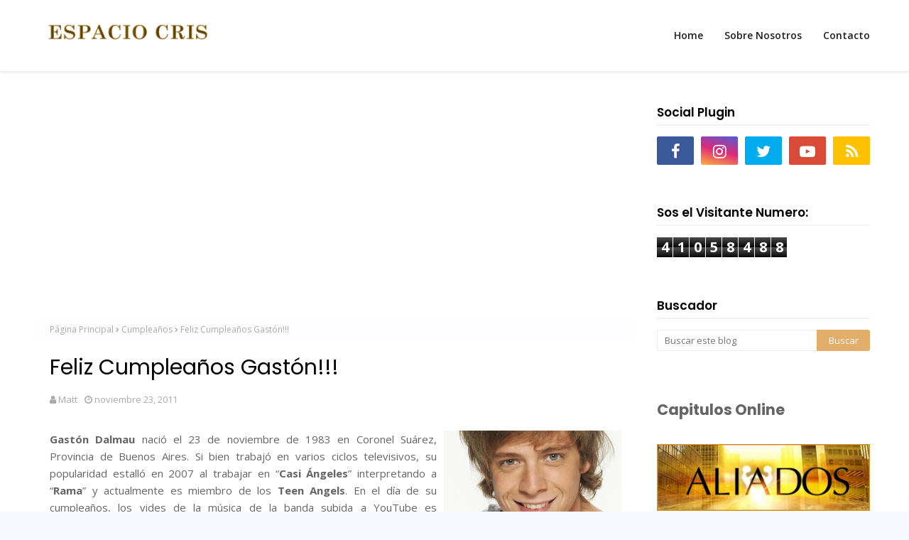

--- FILE ---
content_type: text/html; charset=UTF-8
request_url: https://www.espaciocris.com/b/stats?style=BLACK_TRANSPARENT&timeRange=ALL_TIME&token=APq4FmDkLRHnIlZ-2ZgzhwU7kjp1Spy3BgWWhGBLBQYDldq4clLb4k-VdWfUumYdwXnEWSOJhXghiQBeW4naYmhd9ct0EGDajw
body_size: 19
content:
{"total":41058488,"sparklineOptions":{"backgroundColor":{"fillOpacity":0.1,"fill":"#000000"},"series":[{"areaOpacity":0.3,"color":"#202020"}]},"sparklineData":[[0,20],[1,21],[2,14],[3,17],[4,34],[5,23],[6,23],[7,20],[8,14],[9,24],[10,27],[11,16],[12,34],[13,29],[14,23],[15,25],[16,26],[17,26],[18,21],[19,30],[20,24],[21,21],[22,29],[23,27],[24,100],[25,66],[26,43],[27,59],[28,73],[29,19]],"nextTickMs":102857}

--- FILE ---
content_type: text/html; charset=utf-8
request_url: https://www.google.com/recaptcha/api2/aframe
body_size: 267
content:
<!DOCTYPE HTML><html><head><meta http-equiv="content-type" content="text/html; charset=UTF-8"></head><body><script nonce="AfkV5sTy_kgg3kgIM6euHw">/** Anti-fraud and anti-abuse applications only. See google.com/recaptcha */ try{var clients={'sodar':'https://pagead2.googlesyndication.com/pagead/sodar?'};window.addEventListener("message",function(a){try{if(a.source===window.parent){var b=JSON.parse(a.data);var c=clients[b['id']];if(c){var d=document.createElement('img');d.src=c+b['params']+'&rc='+(localStorage.getItem("rc::a")?sessionStorage.getItem("rc::b"):"");window.document.body.appendChild(d);sessionStorage.setItem("rc::e",parseInt(sessionStorage.getItem("rc::e")||0)+1);localStorage.setItem("rc::h",'1769066359863');}}}catch(b){}});window.parent.postMessage("_grecaptcha_ready", "*");}catch(b){}</script></body></html>

--- FILE ---
content_type: text/javascript; charset=UTF-8
request_url: https://www.espaciocris.com/feeds/posts/default/-/Cumplea%C3%B1os?alt=json-in-script&max-results=3&callback=jQuery11240516937220201495_1769066356861&_=1769066356862
body_size: 8507
content:
// API callback
jQuery11240516937220201495_1769066356861({"version":"1.0","encoding":"UTF-8","feed":{"xmlns":"http://www.w3.org/2005/Atom","xmlns$openSearch":"http://a9.com/-/spec/opensearchrss/1.0/","xmlns$blogger":"http://schemas.google.com/blogger/2008","xmlns$georss":"http://www.georss.org/georss","xmlns$gd":"http://schemas.google.com/g/2005","xmlns$thr":"http://purl.org/syndication/thread/1.0","id":{"$t":"tag:blogger.com,1999:blog-2900933564565965904"},"updated":{"$t":"2026-01-21T16:14:55.589-03:00"},"category":[{"term":"noticias"},{"term":"noticias casi angeles"},{"term":"TeenAngels"},{"term":"fotos capitulos"},{"term":"avances casi angeles"},{"term":"TeenAngels 2011"},{"term":"casi angeles 2010"},{"term":"gira teen angels"},{"term":"aliados"},{"term":"video"},{"term":"cris morena"},{"term":"Casi angeles 4ª temporada"},{"term":"entrevistas"},{"term":"Adelantos"},{"term":"Fotos"},{"term":"Adelantos del capitulo"},{"term":"casi angeles online"},{"term":"super torpe"},{"term":"casi angeles avance"},{"term":"gira casi angeles"},{"term":"Nicolas Riera"},{"term":"canciones del programa"},{"term":"show"},{"term":"team angels"},{"term":"noticias personajes"},{"term":"fotos aliados"},{"term":"peter lanzani"},{"term":"Bonus Track"},{"term":"gran rex"},{"term":"webisodios"},{"term":"noticias supertorpe"},{"term":"Mariana Esposito"},{"term":"gran rex casi angeles"},{"term":"Cuando Me Sonreis"},{"term":"backstage"},{"term":"nini 2009"},{"term":"Lali Esposito"},{"term":"Casi Angeles"},{"term":"Candela Vetrano"},{"term":"Israel"},{"term":"eugenia suarez"},{"term":"capitulos cuando me sonreis"},{"term":"España"},{"term":"Atrapados"},{"term":"Capitulos Atrapados"},{"term":"Escena  adelanto"},{"term":"Pablo Martinez"},{"term":"fan art"},{"term":"encuestas"},{"term":"Revista"},{"term":"Nicolas Riera y Silvina Escudero"},{"term":"Margarita"},{"term":"nico riera"},{"term":"Capitulos SuperTorpe"},{"term":"Chiquititas"},{"term":"Telefe"},{"term":"Super Bonus"},{"term":"fotos de la gira de los Teen Angels"},{"term":"Benjamin Rojas"},{"term":"videoclips y letras"},{"term":"Radio casi angeles"},{"term":"rocio igarzabal"},{"term":"Benjamin Amadeo"},{"term":"canciones"},{"term":"Emilia Attias"},{"term":"fotos de la gira de Casi Angeles"},{"term":"Escenas para Recordar"},{"term":"foto adelanto"},{"term":"teen angels"},{"term":"capitulos aliados"},{"term":"fotos y videos recital"},{"term":"Capitulos nini"},{"term":"Peru"},{"term":"otros"},{"term":"casi angeles disco cd"},{"term":"resumenes"},{"term":"noticias aliados"},{"term":"Floricienta"},{"term":"romina yan"},{"term":"Cumpleaños"},{"term":"Gastón Dalmau"},{"term":"concursos"},{"term":"rebelde way"},{"term":"Erreway"},{"term":"aportes fans"},{"term":"Maria del cerro"},{"term":"Premios 40 Principales"},{"term":"adelantos exclusivos"},{"term":"Alma Pirata"},{"term":"Casi Ángeles"},{"term":"Victorio D'Alessandro"},{"term":"Dulce Amor"},{"term":"monitoreo virtual"},{"term":"teen angels 2011"},{"term":"novedades casi angeles"},{"term":"casamiento emilia"},{"term":"40 Principales"},{"term":"Jake y Blake"},{"term":"videos fans"},{"term":"curiosidades"},{"term":"fotos oficiales"},{"term":"rbd"},{"term":"Jimena Barón"},{"term":"Man"},{"term":"noticias cris morena"},{"term":"cordoba"},{"term":"Capitulos Jake and Blake"},{"term":"Teatro SuperTorpe"},{"term":"Yups TV"},{"term":"chile"},{"term":"rosario"},{"term":"Agustin Sierra"},{"term":"Brasil"},{"term":"Tomas Yankelevich"},{"term":"aliados segunda temporada"},{"term":"netflix"},{"term":"rocio"},{"term":"videosclips"},{"term":"Casi Angeles Cuarta Temporada"},{"term":"ColegioMandalay"},{"term":"Santa Fe"},{"term":"libro casi angeles"},{"term":"rebelde"},{"term":"China Suárez"},{"term":"Italia"},{"term":"Lali Espósito"},{"term":"Montevideo"},{"term":"Nicolas Vazquez"},{"term":"coreografias casi angeles"},{"term":"cuarto cd"},{"term":"nuestro cielo abierto"},{"term":"A vos te paso?"},{"term":"Casi Angeles 2009"},{"term":"Florencia Bertotti"},{"term":"Luisana Lopilato"},{"term":"punta del este"},{"term":"video trivia"},{"term":"Disney Channel"},{"term":"Vacaciones 2010"},{"term":"bloopers"},{"term":"especiales"},{"term":"mendoza"},{"term":"El gran final"},{"term":"Valentin Yan"},{"term":"agustina cherri"},{"term":"am"},{"term":"casi angeles en vivo"},{"term":"enmascarado"},{"term":"eugenia suarez fotos"},{"term":"junin"},{"term":"revista caras"},{"term":"twittcam"},{"term":"venezuela"},{"term":"Espacio Cris"},{"term":"Isabel Macedo"},{"term":"Jugate Conmigo"},{"term":"Julia Calvo"},{"term":"La Dueña"},{"term":"Mercedes Funes"},{"term":"Mila Yankelevich"},{"term":"Mora Bianchi"},{"term":"Stefano de Gregorio"},{"term":"Super Radio"},{"term":"despedida"},{"term":"juegos"},{"term":"la seleccion del ranking"},{"term":"Chubut"},{"term":"Franco Yan"},{"term":"La Plata"},{"term":"resumen Casi Angeles"},{"term":"Panama"},{"term":"Rincón de Luz"},{"term":"Teen Angles"},{"term":"felipe colombo"},{"term":"fotos rex"},{"term":"otro mundo"},{"term":"peter"},{"term":"san juan"},{"term":"soundcheck"},{"term":"twitter"},{"term":"CD Super Torpe"},{"term":"Camila Bordonaba"},{"term":"Despertar de Primavera"},{"term":"Fotolog oficial marianella"},{"term":"Mica Vásquez"},{"term":"Nicolás Vázquez y Gimena Accardi"},{"term":"Noticia y Rating"},{"term":"Rating"},{"term":"Te quiero y me duele"},{"term":"leo calderone"},{"term":"revista gente"},{"term":"wallpapers casi angeles"},{"term":"Cumplaños de Gaston"},{"term":"Erreway2025"},{"term":"HBO Max"},{"term":"Radio Vos Ya Sabes"},{"term":"Verano de 98"},{"term":"casi angeles vs am"},{"term":"exclusivo"},{"term":"imagenes"},{"term":"radio no hay tal crisis"},{"term":"revista casi angeles"},{"term":"tercera temporada online"},{"term":"Argentina 1985"},{"term":"Daniela Mastricchio"},{"term":"Georgina Mollo"},{"term":"Juan Gil"},{"term":"Manuel Aguirre Felipe Colombo"},{"term":"Nicolas Vazques y Gimena Arccardi"},{"term":"Olivia Viggiano"},{"term":"Ricardo Darín"},{"term":"fans club"},{"term":"frases en off"},{"term":"importante"},{"term":"marizza camila bordonaba"},{"term":"promociones"},{"term":"sebastian francini"},{"term":"segunda temporada aliados"},{"term":"sorteos"},{"term":"vivero"},{"term":"AUDITION"},{"term":"Azul Giordano"},{"term":"Caro Domenech"},{"term":"Casi comic"},{"term":"Costa Rica"},{"term":"Daniela Collini"},{"term":"Daniella Mastricchio"},{"term":"Dulce María"},{"term":"Ecuador"},{"term":"Facundo Arana"},{"term":"Gustavo Yankelevich"},{"term":"Jimena Piccolo"},{"term":"Julieta Poggio"},{"term":"Katherine Fulop"},{"term":"Lola Abraldes"},{"term":"Luciano Castro"},{"term":"Luisana Lopilato Anahi fotos HOT"},{"term":"Mar del Plata"},{"term":"Mariano Torre"},{"term":"Martin Fierro"},{"term":"Maxi Reca Rapado"},{"term":"OtroMundo"},{"term":"Popstars"},{"term":"Premio Clarín"},{"term":"Ricardo Montaner"},{"term":"Soy Rebelde World Tour"},{"term":"Temporadas SuperTorpe"},{"term":"Ultima noticia"},{"term":"Videos Capitulos Rebelde Way"},{"term":"Yeyito de Gregorio"},{"term":"alejo garcia pintos"},{"term":"belen chavanne"},{"term":"cande"},{"term":"casi angeles españa"},{"term":"coca-cola"},{"term":"concierto"},{"term":"daniela aita"},{"term":"el adios"},{"term":"endeavor"},{"term":"ensayo"},{"term":"frases en off aliados"},{"term":"frases tercera temporada"},{"term":"free pass"},{"term":"gaston dalmau"},{"term":"julian rubino"},{"term":"julian serrano"},{"term":"karol g"},{"term":"la resistencia"},{"term":"lomas de zamora"},{"term":"masterchef"},{"term":"nico peralta"},{"term":"paz"},{"term":"revista luz"},{"term":"santiago del moro"},{"term":"ser otro mundo"},{"term":"vuelvo"},{"term":"zonafanstv"},{"term":"15 años"},{"term":"2020"},{"term":"4 caminos"},{"term":"Agustina Palma"},{"term":"Alejo García Pintos"},{"term":"Alfonso Herrera"},{"term":"Arturo Bonín"},{"term":"Augusto Schuster"},{"term":"Bajo el árbol"},{"term":"Carla Méndez"},{"term":"Catalina Artusi"},{"term":"Clarín"},{"term":"Coco Maggio"},{"term":"Dandara"},{"term":"Diego Topa"},{"term":"ElDespertadorNE"},{"term":"ElMundoResiste"},{"term":"Enzo Vogrincic"},{"term":"Erreway video inmortal"},{"term":"Eugenia Suárez"},{"term":"Ezequiel Castaño"},{"term":"Fashionista"},{"term":"Fernanda Neil"},{"term":"Flor Padilla"},{"term":"Fotolog erreway2008"},{"term":"Fran Ruiz Barlett"},{"term":"Frases Rebeldes"},{"term":"Gastón Soffritti"},{"term":"Gerardo Chendo"},{"term":"Gime Accardi"},{"term":"Google"},{"term":"Guadalupe Antón"},{"term":"Guatemala"},{"term":"Henry Trayles"},{"term":"Hilda Bernard"},{"term":"Honduras"},{"term":"Hugo Armoa"},{"term":"Isabela Macedo"},{"term":"Juntos otra vez"},{"term":"La Bella Gente"},{"term":"Leandro Calderone"},{"term":"Lola Morán"},{"term":"Luis Miguel"},{"term":"Luisana Lopilato Wallpapers fondo de escritorio"},{"term":"Maite Perroni"},{"term":"Marcela Ruiz"},{"term":"Marcelo Tinelli"},{"term":"Marcos Ginocchio"},{"term":"Mer del cerro"},{"term":"Mery del cerro"},{"term":"Michael Brown"},{"term":"Michael Bublé"},{"term":"Michel Brown"},{"term":"Michelle Meeus"},{"term":"Mis Apariciones en Rebelde Way"},{"term":"Nadia Di Cello"},{"term":"Natalia Melcon"},{"term":"Nicolás Riera"},{"term":"Nicolás Vázquez"},{"term":"Número Oculto"},{"term":"PATROCINAME"},{"term":"Pablo y Victorio"},{"term":"Padre Mujica"},{"term":"Pelicula Casi Angeles"},{"term":"Peter Lanzai"},{"term":"Pienso en ti"},{"term":"Pipa"},{"term":"Poncho Herrera"},{"term":"Qatar 2022"},{"term":"Rating de el final de Casi Angeles"},{"term":"René Bertrand"},{"term":"Revolucion creative 2ª parte"},{"term":"Ricado Fort"},{"term":"Ricky Martin"},{"term":"Rincon de Luz"},{"term":"Rochi Igarzábal"},{"term":"SALVAME"},{"term":"Santiago Mitre"},{"term":"Solange Verina"},{"term":"Soy Rebelde Tour"},{"term":"Sueña Conmigo"},{"term":"Uruguay"},{"term":"Vacaciones 2011"},{"term":"Valentina Zenere"},{"term":"Victoria Aragón"},{"term":"Victoria Maurette"},{"term":"anahi"},{"term":"candente"},{"term":"carmelo"},{"term":"celeste cid"},{"term":"celina ferrer"},{"term":"club de fans casi angeles"},{"term":"colores verdaderos"},{"term":"computadora"},{"term":"contacto"},{"term":"donde el camino acaba"},{"term":"dulce maria"},{"term":"el muro"},{"term":"el poder de las mujeres"},{"term":"el ranking"},{"term":"el soma"},{"term":"el sonido de la musica"},{"term":"el tiempo no para"},{"term":"el titanic"},{"term":"el vacio"},{"term":"el valor de las palabras"},{"term":"elite way school"},{"term":"en la linea"},{"term":"estoy aqui otra vez"},{"term":"finderland"},{"term":"floppy tesouro"},{"term":"fotos de la gira de los Teen Angls"},{"term":"fotos luna casi angeles"},{"term":"frases cuarta temporada"},{"term":"frases en off aliados segunda temporada"},{"term":"fundaleu"},{"term":"gente"},{"term":"gracias"},{"term":"halloween"},{"term":"harry potter"},{"term":"homenajes"},{"term":"hoy en casi angeles"},{"term":"hoy es el dia"},{"term":"inmortal"},{"term":"instrucciones para cumplir una promesa"},{"term":"jana"},{"term":"jazmin"},{"term":"jeans lee"},{"term":"la alegria"},{"term":"la hora de volver a casa"},{"term":"la liberacion"},{"term":"la llave maestra"},{"term":"la mala de la pelicula"},{"term":"la memoria inquieta"},{"term":"la muerte de un inocente"},{"term":"la verdad subjetiva"},{"term":"la vida es sueño"},{"term":"la voluntad"},{"term":"las chicas de cris se divierten"},{"term":"lectores"},{"term":"libro"},{"term":"lo mejor de ca2008"},{"term":"lo que la metafora dice"},{"term":"lo que no se puede cambiar"},{"term":"luisana lopilato blog"},{"term":"luisana lopilato mia colucci"},{"term":"luz"},{"term":"mar"},{"term":"marcela kloosterboer"},{"term":"maria cristina"},{"term":"mario bertolini"},{"term":"martin fierro aliados"},{"term":"megavideo"},{"term":"menu capitulos"},{"term":"menu en vivo"},{"term":"menu mas"},{"term":"mirame"},{"term":"mona multimedia"},{"term":"nadie sabe"},{"term":"natalia antolin"},{"term":"neuquén"},{"term":"nini2"},{"term":"no me sueltes la mano"},{"term":"o"},{"term":"obsesion"},{"term":"okane"},{"term":"operación RBD"},{"term":"pablo benjamin rojas"},{"term":"paginas amigas"},{"term":"papa es un idolo"},{"term":"parejas"},{"term":"pasado"},{"term":"pelicula"},{"term":"piel de cordero"},{"term":"pop tour"},{"term":"preestreno"},{"term":"prueba de sonido"},{"term":"que hacemos ahora"},{"term":"rebelde way challenge"},{"term":"recitales"},{"term":"reencuentro"},{"term":"republica dominicana"},{"term":"resumen"},{"term":"roberta"},{"term":"rusherking"},{"term":"saak"},{"term":"serotromundo"},{"term":"sin cura"},{"term":"sin explicacion"},{"term":"sobre como llegar al inconsciente"},{"term":"soldaditos de juguete"},{"term":"solo"},{"term":"teatro"},{"term":"tiempo de cambios"},{"term":"todo cambia"},{"term":"todo es relativo"},{"term":"tomy dunster"},{"term":"un ladrillo"},{"term":"un nuevo camino"},{"term":"un nuevo mundo 2ª parte"},{"term":"un pacto"},{"term":"underground"},{"term":"universo cris"},{"term":"vamos al cielo"},{"term":"vero lozano"},{"term":"viajes"},{"term":"video secreto codigo"},{"term":"videos aliados"},{"term":"videos de vale"},{"term":"videotutorial caricatura"},{"term":"violetta"},{"term":"voltops"},{"term":"yendo a ninguna parte"},{"term":"Élite"}],"title":{"type":"text","$t":"Web Sobre Todas las Series de Cris Morena - Espacio Cris"},"subtitle":{"type":"html","$t":"El primer y mejor blog sobre todas las series de CRIS MORENA. Todo sobre Rebelde Way en Netflix. Revivi momentos de CASI ANGELES, Chiquititas, Aliados y todos los éxitos de Cris. Videos, fotos, entrevistas, musica y mas! "},"link":[{"rel":"http://schemas.google.com/g/2005#feed","type":"application/atom+xml","href":"https:\/\/www.espaciocris.com\/feeds\/posts\/default"},{"rel":"self","type":"application/atom+xml","href":"https:\/\/www.blogger.com\/feeds\/2900933564565965904\/posts\/default\/-\/Cumplea%C3%B1os?alt=json-in-script\u0026max-results=3"},{"rel":"alternate","type":"text/html","href":"https:\/\/www.espaciocris.com\/search\/label\/Cumplea%C3%B1os"},{"rel":"hub","href":"http://pubsubhubbub.appspot.com/"},{"rel":"next","type":"application/atom+xml","href":"https:\/\/www.blogger.com\/feeds\/2900933564565965904\/posts\/default\/-\/Cumplea%C3%B1os\/-\/Cumplea%C3%B1os?alt=json-in-script\u0026start-index=4\u0026max-results=3"}],"author":[{"name":{"$t":"Unknown"},"email":{"$t":"noreply@blogger.com"},"gd$image":{"rel":"http://schemas.google.com/g/2005#thumbnail","width":"16","height":"16","src":"https:\/\/img1.blogblog.com\/img\/b16-rounded.gif"}}],"generator":{"version":"7.00","uri":"http://www.blogger.com","$t":"Blogger"},"openSearch$totalResults":{"$t":"31"},"openSearch$startIndex":{"$t":"1"},"openSearch$itemsPerPage":{"$t":"3"},"entry":[{"id":{"$t":"tag:blogger.com,1999:blog-2900933564565965904.post-1975345812449951765"},"published":{"$t":"2011-11-23T13:40:00.002-03:00"},"updated":{"$t":"2011-11-23T13:43:58.105-03:00"},"category":[{"scheme":"http://www.blogger.com/atom/ns#","term":"Cumpleaños"},{"scheme":"http://www.blogger.com/atom/ns#","term":"Gastón Dalmau"},{"scheme":"http://www.blogger.com/atom/ns#","term":"noticias"}],"title":{"type":"text","$t":"Feliz Cumpleaños Gastón!!!"},"content":{"type":"html","$t":"\u003Cdiv style=\"text-align: justify;\"\u003E\u003Ca onblur=\"try {parent.deselectBloggerImageGracefully();} catch(e) {}\" href=\"https:\/\/blogger.googleusercontent.com\/img\/b\/R29vZ2xl\/AVvXsEh0UDuCNkNgtr4fIssREM5qLc7vFfM8UQj_AwjdYPy5Q17WpKH30Lde4zU66AdUSWZlH-y1v4_neTckGq5fDx7dQ_CbIwW6ZwXYC9qj_Fo2u0J4ReRgTsxeKA-BwP9JU9PSMkKXAzbj0Ig\/s1600\/gd.jpg\"\u003E\u003Cimg style=\"float: right; margin: 0pt 0pt 10px 10px; cursor: pointer; width: 250px; height: 167px;\" src=\"https:\/\/blogger.googleusercontent.com\/img\/b\/R29vZ2xl\/AVvXsEh0UDuCNkNgtr4fIssREM5qLc7vFfM8UQj_AwjdYPy5Q17WpKH30Lde4zU66AdUSWZlH-y1v4_neTckGq5fDx7dQ_CbIwW6ZwXYC9qj_Fo2u0J4ReRgTsxeKA-BwP9JU9PSMkKXAzbj0Ig\/s400\/gd.jpg\" alt=\"\" id=\"BLOGGER_PHOTO_ID_5678232835514702306\" border=\"0\" \/\u003E\u003C\/a\u003E\u003Cstrong\u003EGastón Dalmau\u003C\/strong\u003E nació el 23 de noviembre de 1983 en Coronel Suárez, Provincia de Buenos Aires. Si bien trabajó en varios ciclos televisivos, su popularidad estalló en 2007 al trabajar en “\u003Cstrong\u003ECasi Ángeles\u003C\/strong\u003E” interpretando a “\u003Cstrong\u003ERama\u003C\/strong\u003E” y actualmente es miembro de los \u003Cstrong\u003ETeen Angels\u003C\/strong\u003E. En el día de su cumpleaños, los vides de la música de la banda subida a YouTube es compartida en todas las redes sociales.\u003Cbr \/\u003E\u003Cbr \/\u003EEn el día en que cumple sus 28 años, desde EspacioCris le desamos a Gastón el mejor de los cumpleaños y que pueda estar rodeado de todos sus seres queridos.\u003Cbr \/\u003E\u003Cbr \/\u003E\u003Cdiv style=\"text-align: center; font-weight: bold;\"\u003E\u003Cspan style=\"font-size:130%;\"\u003EDejale vos también tu saludo!!\u003Cbr \/\u003E\u003C\/span\u003E\u003C\/div\u003E\u003C\/div\u003E"},"link":[{"rel":"replies","type":"application/atom+xml","href":"https:\/\/www.espaciocris.com\/feeds\/1975345812449951765\/comments\/default","title":"Comentarios de la entrada"},{"rel":"replies","type":"text/html","href":"https:\/\/www.espaciocris.com\/2011\/11\/feliz-cumpleanos-gaston.html#comment-form","title":"0 Comentarios"},{"rel":"edit","type":"application/atom+xml","href":"https:\/\/www.blogger.com\/feeds\/2900933564565965904\/posts\/default\/1975345812449951765"},{"rel":"self","type":"application/atom+xml","href":"https:\/\/www.blogger.com\/feeds\/2900933564565965904\/posts\/default\/1975345812449951765"},{"rel":"alternate","type":"text/html","href":"https:\/\/www.espaciocris.com\/2011\/11\/feliz-cumpleanos-gaston.html","title":"Feliz Cumpleaños Gastón!!!"}],"author":[{"name":{"$t":"Matt"},"uri":{"$t":"http:\/\/www.blogger.com\/profile\/09070394348154593434"},"email":{"$t":"noreply@blogger.com"},"gd$image":{"rel":"http://schemas.google.com/g/2005#thumbnail","width":"16","height":"16","src":"https:\/\/img1.blogblog.com\/img\/b16-rounded.gif"}}],"media$thumbnail":{"xmlns$media":"http://search.yahoo.com/mrss/","url":"https:\/\/blogger.googleusercontent.com\/img\/b\/R29vZ2xl\/AVvXsEh0UDuCNkNgtr4fIssREM5qLc7vFfM8UQj_AwjdYPy5Q17WpKH30Lde4zU66AdUSWZlH-y1v4_neTckGq5fDx7dQ_CbIwW6ZwXYC9qj_Fo2u0J4ReRgTsxeKA-BwP9JU9PSMkKXAzbj0Ig\/s72-c\/gd.jpg","height":"72","width":"72"},"thr$total":{"$t":"0"}},{"id":{"$t":"tag:blogger.com,1999:blog-2900933564565965904.post-2177938377316711591"},"published":{"$t":"2011-11-08T18:38:00.004-03:00"},"updated":{"$t":"2011-11-08T18:45:19.372-03:00"},"category":[{"scheme":"http://www.blogger.com/atom/ns#","term":"Cumpleaños"},{"scheme":"http://www.blogger.com/atom/ns#","term":"noticias"},{"scheme":"http://www.blogger.com/atom/ns#","term":"Pablo Martinez"}],"title":{"type":"text","$t":"La carta de Pablo Martínez a sus fans"},"content":{"type":"html","$t":"\u003Ca onblur=\"try {parent.deselectBloggerImageGracefully();} catch(e) {}\" href=\"https:\/\/blogger.googleusercontent.com\/img\/b\/R29vZ2xl\/AVvXsEjDpdI1b5yu50dIP0ymA9nbMiOfxbq08SnEI6DX145PEz5_v6cSEXiC60CwqyvjvobmessWO3CDXZsgO5dtl5mCT8Ds1OE2mnmIGeMpEIgF-KnFgPKVNXDR8dPOdvjz43m5rQockgF48Xg\/s1600\/pablo-martinez-striking-a-pose-picture.jpg\"\u003E\u003Cimg style=\"float: left; margin: 0pt 10px 10px 0pt; cursor: pointer; width: 166px; height: 250px;\" src=\"https:\/\/blogger.googleusercontent.com\/img\/b\/R29vZ2xl\/AVvXsEjDpdI1b5yu50dIP0ymA9nbMiOfxbq08SnEI6DX145PEz5_v6cSEXiC60CwqyvjvobmessWO3CDXZsgO5dtl5mCT8Ds1OE2mnmIGeMpEIgF-KnFgPKVNXDR8dPOdvjz43m5rQockgF48Xg\/s400\/pablo-martinez-striking-a-pose-picture.jpg\" alt=\"\" id=\"BLOGGER_PHOTO_ID_5672744204975594898\" border=\"0\" \/\u003E\u003C\/a\u003E\u003Cbr \/\u003E\u003Cdiv style=\"text-align: justify;\"\u003EAnoche Pablo, en el marco del festejo por su cumpleaños número 24, escribió una carta que publicó en su Twitter y reproducimos a continuación. En la misma agradece a todos sus fans y seguidores por el apoyo incondicional y resume en unas breves palabras cómo se siente desde que está en televisión y sobre todo cómo fue la experiencia de saltar a la fama de un día para el otro.\u003Cbr \/\u003E\u003Cbr \/\u003EAdemás, invita a todos a acompañarlo el próximo \u003Cspan style=\"font-weight: bold;\"\u003EViernes 11 de Noviembre\u003C\/span\u003E en la presentación a beneficio que realizará \"Viajando Ligero\", banda que integra junto a 3 amigos. La misma se realizará en Palermo y el precio de la entrada es de tan sólo 20 pesos.\u003Cbr \/\u003E\u003Cbr \/\u003E\u003Cbr \/\u003E\u003Cbr \/\u003E\u003Cdiv style=\"text-align: center; font-weight: bold;\"\u003E\u003Cspan style=\"font-size:130%;\"\u003E\u003Ca href=\"http:\/\/www.espaciocris.com\/2011\/11\/la-carta-de-pablo-martinez-sus-fans.html\"\u003ECLICK ACÁ PARA LEER LA CARTA Y VER EL FLYER!!\u003C\/a\u003E\u003Cbr \/\u003E\u003C\/span\u003E\u003C\/div\u003E\u003Cspan id=\"fullpost\"\u003E\u003Cbr \/\u003E\u003Cspan style=\"font-style: italic;\"\u003EHola a todos y todas! Hace tiempo que tengo ganas de escribirles una carta, y hoy que es mi cumpleaños me pareció \"un día perfecto\" (guiño para los que ven Supertorpe jeje). \u003C\/span\u003E\u003Cbr \/\u003E\u003Cbr \/\u003E\u003Cspan style=\"font-style: italic;\"\u003E Hace ya cuatro años que trabajo en televisión, y la verdad es que la oportunidad me llegó de casualidad. Arranqué pensando \"bueno, lo voy a vivir como una experiencia\", pero hoy me doy cuenta que ya es mucho más que eso, es mi profesión. En estos cuatro años estuve estudiando muchísimo para mejorar, para transmitir más verdad a la hora de actuar, y a pesar de conocer lo lejos que estoy de hacerlo como a mí me gustaría estoy muy contento con mi evolución! \u003C\/span\u003E\u003Cbr \/\u003E\u003Cbr \/\u003E\u003Cspan style=\"font-style: italic;\"\u003E No estoy muy seguro de muchas cosas en ésta vida, la verdad es que estoy lleno de incertidumbres, pero de lo que sí estoy seguro y tengo certeza, es que si hoy sigo trabajando es por su apoyo. Desde el primer momento en que aparecí en una pantalla como \"Simón\", no paré de sentir su cariño, y seamos sinceros, cuando arranque era como Pinocho...una madera!!! Así que ésta carta se trata un poco sobre eso, es la forma que encontré de devolverles un poquito de todo ese amor que me transmitieron desde el comienzo. Me siento muy afortunado de poder ganarme la vida transmitiendo emociones, es algo que me llena el espíritu, que me da felicidad, y soy muy consciente de que en gran parte es gracias a ustedes!\u003C\/span\u003E\u003Cbr \/\u003E\u003Cbr \/\u003E\u003Cspan style=\"font-style: italic;\"\u003E No me quiero poner melancólico (ya estoy bastante emocionado), pero no quería dejar pasar este día sin contarles todo esto.\u003C\/span\u003E\u003Cbr \/\u003E\u003Cbr \/\u003E\u003Cspan style=\"font-style: italic;\"\u003E Ojalá pueda devolverles como artista todo lo que me han dado, los quiero y valoro, Pablito.\u003C\/span\u003E\u003Cbr \/\u003E\u003Cbr \/\u003E\u003Cbr \/\u003E\u003Cspan style=\"font-style: italic;\"\u003EPD: éste viernes tocamos con Viajando Ligero por primera vez, es a beneficio y me gustaría que estén. Próximamente voy a estar subiendo el flyer para que sepan como hacer para ir!\u003C\/span\u003E\u003Cbr \/\u003E\u003Cbr \/\u003E\u003Ca onblur=\"try {parent.deselectBloggerImageGracefully();} catch(e) {}\" href=\"https:\/\/blogger.googleusercontent.com\/img\/b\/R29vZ2xl\/AVvXsEhl_W8dufSebHbvL6t6I0hlvkwltjYHQpMP8pS4VNnWOM_Nbnas1IU95fRKOUra1otrPbH4NwItmwwfClmx1OjjrdfPCgcFHkWQEOfT3_rthF-7Bw0id6De3mBGOrexBhX7fuE2a3cSVjU\/s1600\/AdsG3MuCEAIa2mW.jpg\"\u003E\u003Cimg style=\"display:block; margin:0px auto 10px; text-align:center;cursor:pointer; cursor:hand;width: 600px; height: 849px;\" src=\"https:\/\/blogger.googleusercontent.com\/img\/b\/R29vZ2xl\/AVvXsEhl_W8dufSebHbvL6t6I0hlvkwltjYHQpMP8pS4VNnWOM_Nbnas1IU95fRKOUra1otrPbH4NwItmwwfClmx1OjjrdfPCgcFHkWQEOfT3_rthF-7Bw0id6De3mBGOrexBhX7fuE2a3cSVjU\/s1600\/AdsG3MuCEAIa2mW.jpg\" alt=\"\" border=\"0\" \/\u003E\u003C\/a\u003E\u003C\/span\u003E\u003C\/div\u003E"},"link":[{"rel":"replies","type":"application/atom+xml","href":"https:\/\/www.espaciocris.com\/feeds\/2177938377316711591\/comments\/default","title":"Comentarios de la entrada"},{"rel":"replies","type":"text/html","href":"https:\/\/www.espaciocris.com\/2011\/11\/la-carta-de-pablo-martinez-sus-fans.html#comment-form","title":"0 Comentarios"},{"rel":"edit","type":"application/atom+xml","href":"https:\/\/www.blogger.com\/feeds\/2900933564565965904\/posts\/default\/2177938377316711591"},{"rel":"self","type":"application/atom+xml","href":"https:\/\/www.blogger.com\/feeds\/2900933564565965904\/posts\/default\/2177938377316711591"},{"rel":"alternate","type":"text/html","href":"https:\/\/www.espaciocris.com\/2011\/11\/la-carta-de-pablo-martinez-sus-fans.html","title":"La carta de Pablo Martínez a sus fans"}],"author":[{"name":{"$t":"Matt"},"uri":{"$t":"http:\/\/www.blogger.com\/profile\/09070394348154593434"},"email":{"$t":"noreply@blogger.com"},"gd$image":{"rel":"http://schemas.google.com/g/2005#thumbnail","width":"16","height":"16","src":"https:\/\/img1.blogblog.com\/img\/b16-rounded.gif"}}],"media$thumbnail":{"xmlns$media":"http://search.yahoo.com/mrss/","url":"https:\/\/blogger.googleusercontent.com\/img\/b\/R29vZ2xl\/AVvXsEjDpdI1b5yu50dIP0ymA9nbMiOfxbq08SnEI6DX145PEz5_v6cSEXiC60CwqyvjvobmessWO3CDXZsgO5dtl5mCT8Ds1OE2mnmIGeMpEIgF-KnFgPKVNXDR8dPOdvjz43m5rQockgF48Xg\/s72-c\/pablo-martinez-striking-a-pose-picture.jpg","height":"72","width":"72"},"thr$total":{"$t":"0"}},{"id":{"$t":"tag:blogger.com,1999:blog-2900933564565965904.post-1933512785045544842"},"published":{"$t":"2011-11-07T15:57:00.003-03:00"},"updated":{"$t":"2011-11-07T18:34:20.384-03:00"},"category":[{"scheme":"http://www.blogger.com/atom/ns#","term":"Cumpleaños"},{"scheme":"http://www.blogger.com/atom/ns#","term":"noticias"},{"scheme":"http://www.blogger.com/atom/ns#","term":"Pablo Martinez"}],"title":{"type":"text","$t":"Feliz cumpleaños Pablo Martinez!!"},"content":{"type":"html","$t":"\u003Ca onblur=\"try {parent.deselectBloggerImageGracefully();} catch(e) {}\" href=\"https:\/\/blogger.googleusercontent.com\/img\/b\/R29vZ2xl\/AVvXsEhmSrTAxDNDIuIPZlydChDH-JPntn240X_zvQ9-JzgybUWUlMIg8USnioXPleBhTgjIrysY9E8wR7u-4mVh0Ung7PBZpl39qIbW72ntiOPnkXGQ_WC2xdXu5beMF7RSPybqAhSpl_-8YXM\/s1600\/pm.jpg\"\u003E\u003Cimg style=\"float:right; margin:0 0 10px 10px;cursor:pointer; cursor:hand;width: 257px; height: 300px;\" src=\"https:\/\/blogger.googleusercontent.com\/img\/b\/R29vZ2xl\/AVvXsEhmSrTAxDNDIuIPZlydChDH-JPntn240X_zvQ9-JzgybUWUlMIg8USnioXPleBhTgjIrysY9E8wR7u-4mVh0Ung7PBZpl39qIbW72ntiOPnkXGQ_WC2xdXu5beMF7RSPybqAhSpl_-8YXM\/s400\/pm.jpg\" alt=\"\" id=\"BLOGGER_PHOTO_ID_5672333331464866114\" border=\"0\" \/\u003E\u003C\/a\u003E\u003Cdiv style=\"text-align: justify;\"\u003EPablo se inició en el mundo actoral en el año 2007, cuando fue descubierto por un alumno de los talleres de Cris Morena. Así, se sumo a los mismos e ingresó, a partir del año 2008, a \"Casi Ángeles\", donde rápidamente saltó a la fama por ser el tercero en discordia entre Thiago y Mar. Su personaje Simón pronto sumó adeptos y se popularizó fuera del ámbito televisivo cuando entabló un romance personal con Rocío Igarzábal.\u003Cbr \/\u003E\u003Cbr \/\u003EHoy Pablo protagoniza, junto a Cande Vetrano, la sitcom juvenil \"SuperTorpe\" y expande su fama a toda Latinoamérica. A partir del 19 de Noviembre estará en el Teatro Opera Citi, demostrando su faceta actoral en vivo como supo hacerlo en el Gran Rex de la mano de Casi Ángeles. Además, Pablo sigue siendo un aficionado de los deportes, principalmente del tenis.\u003Cbr \/\u003E\u003Cbr \/\u003EDesde EspacioCris.com le deseamos a Pablo que tenga un excelente día junto a todos sus seres queridos, en esta fecha en la que celebra sus 24 años. Dejale tu saludo vos también.\u003Cbr \/\u003E\u003Cbr \/\u003E\u003Cdiv style=\"text-align: center;\"\u003ETambién podés saludarlo por Twitter utilizando el hashtag \u003Cspan style=\"font-weight: bold;\"\u003E#cumplepablo\u003C\/span\u003E\u003Cbr \/\u003E\u003C\/div\u003E\u003C\/div\u003E"},"link":[{"rel":"replies","type":"application/atom+xml","href":"https:\/\/www.espaciocris.com\/feeds\/1933512785045544842\/comments\/default","title":"Comentarios de la entrada"},{"rel":"replies","type":"text/html","href":"https:\/\/www.espaciocris.com\/2011\/11\/feliz-cumpleanos-pablo-martinez.html#comment-form","title":"0 Comentarios"},{"rel":"edit","type":"application/atom+xml","href":"https:\/\/www.blogger.com\/feeds\/2900933564565965904\/posts\/default\/1933512785045544842"},{"rel":"self","type":"application/atom+xml","href":"https:\/\/www.blogger.com\/feeds\/2900933564565965904\/posts\/default\/1933512785045544842"},{"rel":"alternate","type":"text/html","href":"https:\/\/www.espaciocris.com\/2011\/11\/feliz-cumpleanos-pablo-martinez.html","title":"Feliz cumpleaños Pablo Martinez!!"}],"author":[{"name":{"$t":"Matt"},"uri":{"$t":"http:\/\/www.blogger.com\/profile\/09070394348154593434"},"email":{"$t":"noreply@blogger.com"},"gd$image":{"rel":"http://schemas.google.com/g/2005#thumbnail","width":"16","height":"16","src":"https:\/\/img1.blogblog.com\/img\/b16-rounded.gif"}}],"media$thumbnail":{"xmlns$media":"http://search.yahoo.com/mrss/","url":"https:\/\/blogger.googleusercontent.com\/img\/b\/R29vZ2xl\/AVvXsEhmSrTAxDNDIuIPZlydChDH-JPntn240X_zvQ9-JzgybUWUlMIg8USnioXPleBhTgjIrysY9E8wR7u-4mVh0Ung7PBZpl39qIbW72ntiOPnkXGQ_WC2xdXu5beMF7RSPybqAhSpl_-8YXM\/s72-c\/pm.jpg","height":"72","width":"72"},"thr$total":{"$t":"0"}}]}});